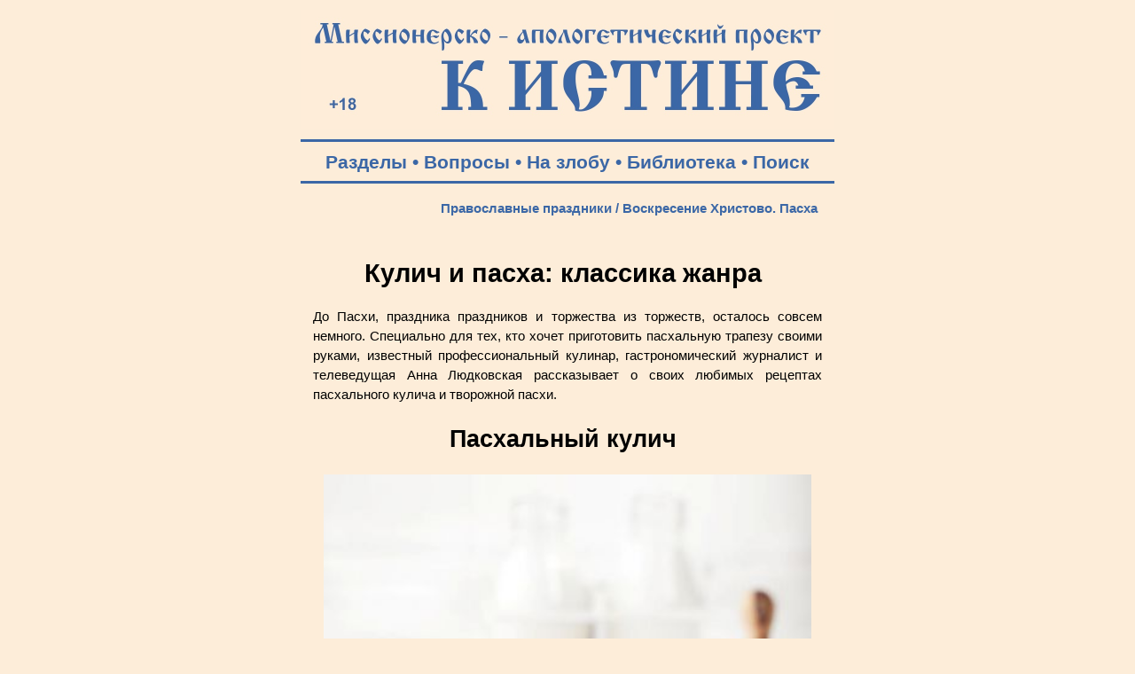

--- FILE ---
content_type: text/html; charset=windows-1251
request_url: https://www.k-istine.ru/holidays/pascha_recipes-02.htm
body_size: 24364
content:
<!DOCTYPE html PUBLIC "-//W3C//DTD HTML 4.0 Transitional//EN">
<head>
<meta http-equiv="Content-Type" content="text/html; charset=windows-1251">
<meta name="viewport" content="width=device-width, user-scalable=yes">
<title>Кулич и пасха: классика жанра</title>
<meta name="keywords" content="пасха, кулич">
<meta name="description" content="До Пасхи, праздника праздников и торжества из торжеств, осталось совсем немного. Специально для тех, кто хочет приготовить пасхальную трапезу своими руками, известный профессиональный кулинар, гастрономический журналист и телеведущая&nbsp;Анна Людковская&nbsp;рассказывает о своих любимых рецептах пасхального кулича и творожной пасхи. ">
<link rel="stylesheet" href="../main.css">
<link rel="stylesheet" media="screen and (max-width: 800px)" href="../main-m.css">
<link rel="icon" href="https://k-istine.ru/favicon.ico" type="image/x-icon">
<link rel="icon" href="/favicon.ico" type="image/x-icon">
<link rel="shortcut icon" href="/favicon.ico" type="image/x-icon">
<script type="text/javascript" src="/jquery.min.js"></script>

<script type="text/javascript">
$(document).ready(function(){
$(window).scroll(function(){
if ($(this).scrollTop() > 100) {
$('.scrollup').fadeIn();
} else {
$('.scrollup').fadeOut();
}
});
 
$('.scrollup').click(function(){
$("html, body").animate({ scrollTop: 0 }, 600);
return false;
});
 
});
</script>
</head>
<body>
<div align="center">
<table>
	<tr>
		<td valign="bottom">
			<a href="/index.htm"><img border="0" src="/log-blue.jpg" width="600" height="135" alt="Миссионерско-апологетический проект &quot;К Истине&quot;: &quot;Иисус сказал… Я есмь путь и истина и жизнь; никто не приходит к Отцу, как только через Меня&quot; (Ин.14:6)"></a>
		</td>
	</tr>
</table>
<hr color="#3B67A6" width="600" size="3px">
<table width="600">	
	<tr>
		<td valign="middle">
			<p class="tpan-blue">
			<a class="b" target="_blank" title="Тематические разделы публикаций Миссионерско-апологетического проекта &quot;К Истине&quot;" href="/section.htm">Разделы</a> •   
			<a class="b" target="_blank" title="Ответы на вопросы посетителей" href="/questions.htm">Вопросы</a> •
			<a class="b" target="_blank" title="Личные размышления на злобу дня..." href="/daily_reflection.htm">На злобу</a> •
			<a class="b" target="_blank" title="Творения православных Святых Отцов" href="/library.htm">Библиотека</a> •
			<a class="b" target="_blank" title="Поиск на Миссионерско-апологетическом проекте &quot;К Истине&quot;" href="/search.htm">Поиск</a>
			<hr color="#3B67A6" width="600" size="3px">
		</td>
	</tr>
</table>
<table width="600">
	<tr>
		<td valign="top"> 
			<table width="600">
				<tr>
					<td height="25"> 
						<h3><a class="b" href="../holidays.htm">Православные праздники</a> / Воскресение Христово. Пасха</h3>
					</td>
				</tr>
				<tr>
					<td valign="top">
						<br>
						<h1>Кулич и пасха: классика жанра</h1>
						<p class="text">До Пасхи, праздника праздников и 
						торжества из торжеств, осталось совсем немного. 
						Специально для тех, кто хочет приготовить пасхальную 
						трапезу своими руками, известный профессиональный 
						кулинар, гастрономический журналист и телеведущая&nbsp;Анна 
						Людковская&nbsp;рассказывает о своих любимых рецептах 
						пасхального кулича и творожной пасхи.</p>
						<h2>Пасхальный кулич</h2>
						<p class="foto"><img border="0" src="../images/faith/fast-food-115.jpg" width="550" height="825" alt="Пасхальный кулич"></p>
						<p class="text">У нас дома хранится обтянутая тканью 
						старая записная книжка. Ее вела моя прабабушка, 
						записывала туда доходы с расходами, полезные советы и 
						рецепты. Каждый год накануне Пасхи теперь уже моя 
						бабушка достает из буфета эту книжечку и, глядя на 
						исписанные карандашом пожелтевшие страницы, печет 
						куличи. Эта традиция не прерывалась даже в атеистические 
						советские годы, хотя на службу в церковь никто уже не 
						ходил и не собирался объяснить мне смысл праздника. 
						Разбираться пришлось самой. Для меня это эталон - 
						плотный, тяжелый кулич моей прабабушки Лидии Дмитриевны 
						Красновой (на 10 порций):</p>
						<p class="text">Ингредиенты:</p>
						<p class="text">570 г муки</p>
						<p class="text">20 г свежих или 10 г сухих дрожжей</p>
						<p class="text">140 мл теплого молока</p>
						<p class="text">3 яйца</p>
						<p class="text">150 г сливочного масла</p>
						<p class="text">1 стакан сахара</p>
						<p class="text">1 чайная ложка ванильного сахара</p>
						<p class="text">75 г изюма</p>
						<p class="text">50 г любых цукатов</p>
						<p class="text">50 г лепестков миндаля</p>
						<p class="text">1/2 чайной ложки соли</p>
						<p class="text">Для глазури:</p>
						<p class="text">1 белок</p>
						<p class="text">1/2 стакана сахарной пудры</p>
						<p class="text">1 столовая ложка лимонного сока</p>
						<p class="text">Приготовление:</p>
						<p class="text">1) Разведите в трети стакана теплой воды 
						свежие дрожжи и 1 чайную ложку сахара. Дайте дрожжам 
						вспениться. В миске смешайте молоко и дрожжи. Просейте в 
						жидкость четверть муки, перемешайте миксером, затем 
						добавьте еще четверть, перемешивая. Затяните миску 
						пленкой и поставьте опару в теплое место (в одеяло около 
						батареи) на 30-60 минут. Если вы используете сухие 
						дрожжи, то всыпьте их вместе с первой партией муки и 
						увеличьте на треть стакана объем молока.</p>
						<p class="text">2) Отделите белки от желтков, один 
						желток оставьте для смазывания. Желтки разотрите с 
						сахаром и ванильным сахаром, а белки взбейте до 
						образования пышной пены.</p>
						<p class="text">3) В опару добавьте соль, желтки, масло 
						и смешайте. Затем добавьте оставшуюся муку и взбитые 
						белки. Вымесите тесто. Оно должно быть не очень густым и 
						легко отставать от стенок миски. Укутайте в одеяло и 
						поставьте в теплое место еще на 1-2 часа.</p>
						<p class="text">4) Когда тесто поднимется вдвое, 
						добавьте изюм, нарезанные кубиками цукаты и миндаль. 
						Возьмите высокие формы - примерно 15 см в диаметре (я 
						использую стальные контейнеры для круп). Дно и стенки 
						формы застелите бумагой для выпечки. Выложите в формы 
						готовое тесто, накройте кухонным полотенцем и дайте 
						куличам расстояться. Тесто снова должно увеличиться 
						вдвое. Макушки будущих куличей смажьте яичным желтком. 
						Поставьте в холодную духовку. включите ее на 100 
						градусов и подержите минут 10. Затем увеличьте 
						температуру до 150 и выпекайте куличи 1 час. Готовность 
						проверьте деревянной шпажкой: если шпажка сухая и к ней 
						не пристает тесто, то кулич готов.</p>
						<p class="text">Для глазури взбейте белок до плотной 
						пены, введите сахарную пудру, взбейте, затем влейте 
						лимонный сок и взбивайте еще секунд десять. Покройте 
						кулич глазурью и дайте ей подсохнуть.</p>
						<h2>***</h2>
						<h2><font color="#3B67A6">Пасхальные рецепты:</font></h2>
						<ul>
							<li><b><a href="pascha_recipes.htm">Пасхальная кухня. Пасхи, творожные массы, куличи, крашенки</a></b> - Православие.Ru</li>
							<li><b><a href="pascha_recipes-02.htm">Кулич и пасха: классика жанра</a></b> - Анна Людковская</li>
							<li><b><a href="pascha_recipes-03.htm">Не куличом единым – 12 старинных рецептов к Пасхе</a></b> - Православие и мир</li>
						</ul>
						<h2>***</h2>
						<ul>
							<li><b><a href="pascha_about.htm">Все о празднике &quot;Воскресение Христово. Пасха&quot;</a></b> - раздел публикаций, посвященный празднику</li>
							<li><b><a href="pascha_chaplin.htm">Как православным праздновать Пасху. Пять шагов</a></b> - протоиерей Всеволод Чаплин</li>
						</ul>
						<h2>***</h2>
						<h2>Классическая сырая пасха</h2>
						<p class="text">Творожная масса с изюмом - это и есть 
						пасха, которую принято готовить на праздник Воскресения 
						Христова. Готовится пасха очень просто - соединяете все 
						ингредиенты, кладете в форму и ставите под гнет. Главное 
						- разжиться формой. У меня сохранилась семейная 
						деревянная пасочница, изъеденная жучками, усохшая так, 
						что приходится поддерживать стенки спичками, но в ней 
						столько истории и очарования, что я добровольно мучаюсь 
						каждую весну. Деревянные и силиконовые пасочницы стали 
						сейчас продаваться в магазинах и церковных лавках.</p>
						<p class="foto"><img border="0" src="../images/faith/fast-food-116.jpg" width="550" height="366" alt="Классическая сырая пасха"></p>
						<p class="text">Есть два вида пасхи - сырая, как моя, и 
						вареная, когда ингредиенты нагревают на плите. Все они 
						называются сырными, хотя делаются из творога. Точно так 
						же, как сырники - от слова &quot;сыр&quot;, хотя в русской 
						традиции молодой свежий сыр из молока называют творогом. 
						Кулинарные историки отмечают, что готовить пасху на 
						праздник Воскресения Христова стали только в XVIII веке. 
						Но многочисленные пироги с творогом и сырники были на 
						праздничном столе испокон веков - надо же было как-то 
						использовать накопившийся за Великий пост творог (на 10 
						порций):</p>
						<p class="text">Ингредиенты:</p>
						<p class="text">1,6 кг хорошего нежирного творога</p>
						<p class="text">150 г сливочного масла</p>
						<p class="text">3 яйца</p>
						<p class="text">1 банка сгущенного молока</p>
						<p class="text">2 столовые ложки ванильного сахара</p>
						<p class="text">1 чайная ложка соли</p>
						<p class="text">2 горсти светлого изюма без косточек</p>
						<p class="text">Приготовление:</p>
						<p class="text">1) Творог и сливочное масло пропустите 
						через мясорубку или взбейте в блендере. Яйца слегка 
						взбейте вилкой, добавьте к ним соль, ванильный сахар и 
						соедините с творогом. Затем добавьте сгущенку, промытый 
						изюм и хорошенько перемешайте. Кухонный комбайн с этой 
						работой справится за минуту.</p>
						<p class="text">2) Пасочницу застелите чуть влажной 
						марлей, выложите творожную массу, накройте сверху марлей 
						и поставьте под гнет. Для этого поверх пасхи положите 
						перевернутое блюдце, а на него тяжелый камень или банку 
						с водой. Пасху поставьте в тарелку, в которую будет 
						стекать сыворотка. Время от времени сливайте сыворотку, 
						чтобы нижний слой пасхи был сухим.</p>
						<p class="text">3) Поставьте пасху в холодильник на 12 
						часов, за это время должна стечь лишняя жидкость. Перед 
						подачей снимите пасочницу и марлю и дайте пасхе постоять 
						при комнатной температуре минут 5-10.</p>
						<p class="text">Полезный совет! Сладкую сыворотку я не 
						выливаю, а пеку на ней вкусные блинчики.</p>
						<p class="textr"><b>Анна Людковская</b></p>
						<p class="textr"><a target="_blank" href="http://www.matrony.ru/kulich-i-pasha-klassika-zhanra/">
						Матроны.Ru</a> - 12.04.2017.</p>
						<p class="text">&nbsp;</p>
						<div style="margin-left: 20px">
						<script src="https://yastatic.net/share2/share.js"></script>
						<div class="ya-share2" data-curtain data-shape="round" data-services="vkontakte,facebook,odnoklassniki,twitter,moimir,lj,messenger,telegram,viber,whatsapp,tumblr,linkedin,reddit"></div>
						</div>
						<h5>&nbsp;</h5>
						<h5>Читайте другие публикации раздела <a href="../holidays.htm">&quot;Православные христианские праздники&quot;</a></h5>
						<h5>&nbsp;</h5>
						<div style="margin-right: 20px"><p class="textr"><a href="#" class="scrollup"></a></p></div>
					</td>
				</tr>
			</table>
		</td>
	</tr>
</table>

<hr color="#CC3300" width="600" size="3px">
<table width="600">
	<tr>
		<td height="50">
			<br>
			<h2><font color="#CC3300">Разделы проекта:</font></h2>
		</td>
	</tr>
</table>
<table width="600">
	<tr>
		<td width="25">
		</td>
		<td width="265" valign="top">
			<p class="textp"><a href="/index.htm"><img border="0" src="/k-istine.png" width="100" height="100" hspace="20" vspace="20"></a></p>
			<p class="textp">
			<a class="b" title="Поиск на Миссионерско-апологетическом проекте К Истине" href="/search.htm">• Поиск</a><br>
			<a class="b" title="Наш проект в соцальных сетях" href="/social_network.htm">• Соцсети</a><br>
			<a class="b" title="Карта содержания разделов нашего миссионерско-апологетического проекта" href="/map.htm">• Карта сайта</a><br><br>
			
			<a class="b" title="Подписка на RSS-расслыку" href="/rss.xml">• RSS-рассылка</a><br>
			<a class="b" title="Рассылка на Subscribe.Ru" href="/subscribe.htm">• Subscribe</a><br>		
			<a class="b" title="Общий список всех публикуемых материалов на проекте" href="/all_publications.htm">• Новые статьи</a><br><br>
			
			<a class="b" title="Для чего создан проект и принципы его работы" href="/about.htm">• О проекте</a><br>
			<a class="b" title="Просим помощи нашему проекту!" href="/help.htm">• Помощь</a><br>
			<a class="b" title="Информация о Информационно-консультационном центре по проблемам сект и оккультизма" href="/center.htm">• О центре</a><br>  
			<a class="b" title="Полезные ссылки" href="/center.htm">• Контакты</a><br><br>
			
			<a class="b" title="Творения православных Святых Отцов - библиотека" href="/library.htm">• Библиотека</a><br>
			<a class="b" title="Авторская библиография публикаций" href="/authors.htm">• Авторы</a><br>
			<a class="b" title="Видеоканал Миссионерско-апологетического проекта" href="/films.htm">• Фильмы</a><br>
			<a class="b" title="Богоявленский кафедральный собор Томска. 3D-экскурсия. Песнопения хоров и колокольный звон. Шесть панорам. Около 80 описаний святынь, росписей, икон, священных предметов и т.д. в храме. Игра в несколько уровней сложности" href="/hram.htm">• 3D-экскурсия</a><br><br>

			<a class="b" title="Основы Православной веры" href="/base_faith.htm">• Наша вера</a><br>
			<a class="b" title="Раздел публикаций об основах православного вероучения (православной догматики)" href="/dogma.htm">• Догматика</a><br>
			<a class="b" title="Православный молитвослов" href="/mystery.htm">• Таинства</a><br>
			<a class="b" title="Свод канонов Православной Церкви" href="/church_canons.htm">• Каноны</a><br>
			<a class="b" title="Основы литургики Православной Церкви" href="/liturgika.htm">• Литургика</a><br><br>
			
			<a class="b" title="Необходимость принадлежать Церкви Христовой для спасения" href="/church.htm">• Церковь</a><br>
			<a class="b" title="Раздел публикаций о христианском благочестие и повседневной жизни во Христе" href="/peity.htm">• Благочестие</a><br>
			<a class="b" title="Описание и значение православных постов, аскетические советы" href="/fast.htm">• О посте</a><br><br>
			
			<a class="r" title="Православная критика буддизма" href="/buddism.htm">• Буддизм</a><br>
			<a class="r" title="Христианская критика индуизма" href="/india.htm">• Индуизм</a><br>
			<a class="r" title="Христианская критика языческих заблуждений о переселении душ" href="/karma.htm">• Карма</a><br>
			<a class="r" title="Духовная опасность йоги и медитации. Несовместимость христианства с занятием йогой." href="/yoga.htm">• Йога</a><br><br>
			<a class="r" title="Православная критика иудаизма" href="/judaism.htm">• Иудаизм</a><br>
			<a class="r" title="Православная критика римо-католичества" href="/catholicism.htm">• Католичество</a><br>
			<a class="r" title="Православная критика протестантизма (лютеранство, кальвинизмаи т.п.)" href="/protestantism.htm">• Протестанты</a><br>
			<a class="r" title="Раздел, посвященный проблеме псевдоправославных учений, суеверий, расколу и младостарчеству" href="/about_pseudoconfession.htm">• Лжеверие</a><br><br>
			<a class="r" title="Христианская критика атеизма" href="/apologia_atheism.htm">• Атеизм</a><br>
			<a class="r" title="Христианская критика язычества и неоязычества" href="/paganism.htm">• Язычество</a><br>
			<a class="r" title="О сектах в России" href="/sects.htm">• Секты</a><br>
			<a class="r" title="Когда психология становится ядом для души" href="/psychocults.htm">• Психокульты</a><br><br>
			
		</td>
		<td width="240" valign="top">
			<p class="textp"> 
			<a target="_blank" href="/social_network.htm"><img border="0" src="/social_network-3.png" width="192" height="100" alt="Читайте нас в социальных сетях" hspace="20" vspace="20"></a></p>					
			<p class="textp">
			<a class="b" title="Ответы на вопросы посетителей Миссионерско-апологетического проекта &quot;К Истине&quot;" href="/questions.htm">• Ваши вопросы</a><br>
			<a class="b" title="Миссионерский дневник редактора проекта Максима Степаненко" href="/daily_reflection.htm">• На злобу дня</a><br>
			<a class="b" title="Книга Максима Степаненко &quot;Как вырасти из маменькиного сынка до мужчины и не стать подкаблучником. Церковь феодалов и подкаблучников&quot;" href="/daily_reflection_book_stepanenko.htm">• Книга</a><br><br>
			
			<a class="b" title="Православие - есть единственно правильное Богопочитание" href="/apologia.htm">• Апологетика</a><br>
			<a class="b" title="Святые и святыни Православной Церкви" href="/our_sants.htm">• Наши святые</a><br>
			<a class="b" title="Основы Православной миссии" href="/mission.htm">• Миссия</a><br><br>
			<a class="b" title="Православный молитвослов" href="/orationem.htm">• Молитвослов</a><br>
			<a class="b" title="Православные акафисты и каноны" href="/acathisti.htm">• Акафисты</a><br>
			<a class="b" title="Православный календарь, ежедневные евангельские чтения, поучения святых отцов" href="/calendar.htm">• Календарь</a><br>
			<a class="b" title="Раздел публикаций об основных православных христианских праздниках: история, содержание, значение и празднование..." href="/holidays.htm">• Праздники</a><br><br>
			<a class="b" title="Публикации о русской культуре и этнографии" href="/ethnoforum-tomsk.htm">• Мы - русские!</a><br>
			<a class="b" title="Основы православной культуры в школе - в помощь учителям и родителям" href="/opk.htm">• ОПК в школе</a><br>
			<a class="b" title="Страница Томских духовно-исторических Кирилло-Мефодиевских чтений" href="/reading.htm">• Чтения</a><br>
			<a class="b" title="Интернет-ресурсы храмов, епархиальных отделов и православных организаций Томской епархии" href="/church_tomsk.htm">• Храмы</a><br><br>
			
			<a class="b" title="О нравственном поведении христиан &quot;Бегайте блуда...&quot; (1Кор. 6:18)" href="/pure.htm">• Нравы</a><br>
			<a class="b" title="Основы православной и просто здравой психологии" href="/orthodox_psychology.htm">• Психология</a><br>
			<a class="b" title="Как создать крепкую христианскую семью" href="/family.htm">• Добрая семья</a><br>
			<a class="b" title="О христианском воспитании детей" href="/up-bringing.htm">• Педагогика</a><br>
			<a class="b" title="Проблемы демографии и национальной политики в России" href="/demographia.htm">• Демография</a><br><br>
			<a class="b" title="О любви к Отечеству и воинском служении" href="/patriotism.htm">• Патриотизм</a><br>
			<a class="b" title="Основы информационной безопасности и выживания в экстремальных и военных ситуациях" href="/safety.htm">• Безопасность</a><br>
			<a class="b" title="Объективная правда о прививках и о лжи антипрививочного движения" href="/vaccination.htm">• Вакцинация</a><br><br>
			
			<a class="r" title="О мерзости оккультизма - гаданиях, магии, псевдоздоровительных практиках и т.п." href="/occultism.htm">• Оккультизм</a><br>
			<a class="r" title="Раздел публикаций, обличающих духовную телесную опасность вегетарианства, фрукторианства, сыроядения, праноедения" href="/vegetarian.htm">• Веганство</a><br>
			<a class="r" title="О лженаучной и оккультной сущности гомеопатии" href="/gomeopatia.htm">• Гомеопатия</a><br>
			<a class="r" title="Православная Церковь о лженауке астрологии и обманах астрологов, духовной опасности астрологии" href="/astrologia.htm">• Астрология</a><br><br>
			
			<a class="r" title="Будьте добрыми родителями, а не детоубийцами!" href="/abort.htm">• Аборты</a><br>
			<a class="r" title="Об опасности ювенальной юстиции и защите прав ребенка по западному образцу" href="/uvenal_justice.htm">• Ювенальщина</a><br>
			<a class="r" title="Остановим оправдание содомского греха!" href="/sodom.htm">• Содом ныне</a><br>
			<a class="r" title="Православие о наркомании и алкоголизме - победи страсти с Божией помощью!" href="/drag.htm">• Наркомания</a><br><br>
			
			<a class="r" title="Разоблачение лженаучных теорий и практик" href="/pseudoscience.htm">• Лженаука</a><br>
			<a class="r" title="&quot;...забота века сего и обольщение богатства заглушает слово Божие&quot; (Мф.13:22)" href="/mlm.htm">• MLM</a><br><br>
			
			<a class="r" title="Ищи упокоение и помощь во Христе, а не в адовой бездне самоубийства!" href="/suicide.htm">• Самоубийство</a><br><br>
		</td>
	</tr>
</table>
<hr color="#3B67A6" width="600" size="3px">
<table width="600">
	<tr>
		<td height="50">
			<br>
			<p class="down"><b>© Миссионерско-апологетический проект &quot;К Истине&quot;, 2004 - 2026</b><br><br>
			<p class="down">При использовании наших оригинальных материалов просим указывать ссылку:<br>
			<b>Миссионерско-апологетический &quot;К Истине&quot; - www.k-istine.ru</b><br><br>
			<b><a class="b" href="/center.htm">Контакты редакции</a></b></p>
		</td>
	</tr>
</table>
<table width="600">
	<tr>
		<td height="50" align="center">
			<!-- Yandex.Metrika counter -->
			<script type="text/javascript">
			    (function(m,e,t,r,i,k,a){
			        m[i]=m[i]||function(){(m[i].a=m[i].a||[]).push(arguments)};
			        m[i].l=1*new Date();
			        for (var j = 0; j < document.scripts.length; j++) {if (document.scripts[j].src === r) { return; }}
			        k=e.createElement(t),a=e.getElementsByTagName(t)[0],k.async=1,k.src=r,a.parentNode.insertBefore(k,a)
			    })(window, document,'script','https://mc.yandex.ru/metrika/tag.js', 'ym');
			
			    ym(78808759, 'init', {clickmap:true, accurateTrackBounce:true, trackLinks:true});
			</script>
			<noscript><div><img src="https://mc.yandex.ru/watch/78808759" style="position:absolute; left:-9999px;" alt="" /></div></noscript>
			<!-- /Yandex.Metrika counter -->
			
			<!-- Rating Mail.ru counter -->
			<script type="text/javascript">
			var _tmr = window._tmr || (window._tmr = []);
			_tmr.push({id: "1277529", type: "pageView", start: (new Date()).getTime()});
			(function (d, w, id) {
			  if (d.getElementById(id)) return;
			  var ts = d.createElement("script"); ts.type = "text/javascript"; ts.async = true; ts.id = id;
			  ts.src = "https://top-fwz1.mail.ru/js/code.js";
			  var f = function () {var s = d.getElementsByTagName("script")[0]; s.parentNode.insertBefore(ts, s);};
			  if (w.opera == "[object Opera]") { d.addEventListener("DOMContentLoaded", f, false); } else { f(); }
			})(document, window, "topmailru-code");
			</script><noscript><div>
			<img src="https://top-fwz1.mail.ru/counter?id=1277529;js=na" style="border:0;position:absolute;left:-9999px;" alt="Top.Mail.Ru" />
			</div></noscript>
			<!-- //Rating Mail.ru counter -->									
			
			<!-- Rating Mail.ru logo -->
			<a target="_blank" rel="nofollow" href="https://top.mail.ru/jump?from=1277529">
			<img src="https://top-fwz1.mail.ru/counter?id=1277529;t=397;l=1" style="border:0;" height="31" width="88" alt="Top.Mail.Ru" /></a>
			<!-- //Rating Mail.ru logo -->

			<!-- Top100 (Kraken) Widget -->
			<span id="top100_widget"></span >
			<!-- END Top100 (Kraken) Widget -->
			
			<!-- Top100 (Kraken) Counter -->
			<script>
			    (function (w, d, c) {
			    (w[c] = w[c] || []).push(function() {
			        var options = {
			            project: 6456607,
			            element: 'top100_widget',
			        };
			        try {
			            w.top100Counter = new top100(options);
			        } catch(e) { }
			    });
			    var n = d.getElementsByTagName("script")[0],
			    s = d.createElement("script"),
			    f = function () { n.parentNode.insertBefore(s, n); };
			    s.type = "text/javascript";
			    s.async = true;
			    s.src =
			    (d.location.protocol == "https:" ? "https:" : "http:") +
			    "//st.top100.ru/top100/top100.js";
			
			    if (w.opera == "[object Opera]") {
			    d.addEventListener("DOMContentLoaded", f, false);
			} else { f(); }
			})(window, document, "_top100q");
			</script>
			<noscript>
			  <img src="//counter.rambler.ru/top100.cnt?pid=6456607" alt="Топ-100" />
			</noscript>
			<!-- END Top100 (Kraken) Counter -->		
		</td>
	</tr>
</table>
</div>
</body>
</html>